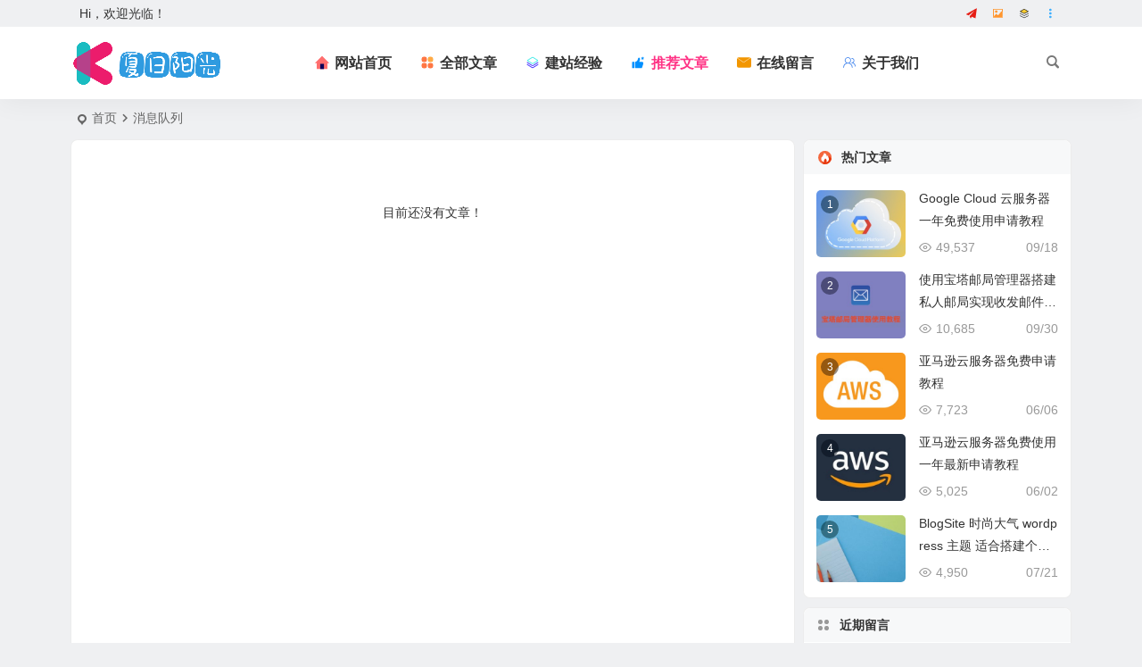

--- FILE ---
content_type: text/html; charset=UTF-8
request_url: https://www.pieruo.com/tag/%E6%B6%88%E6%81%AF%E9%98%9F%E5%88%97
body_size: 12415
content:
<!DOCTYPE html>
<html lang="zh-Hans">
<head>
<meta charset="UTF-8" />
<meta name="viewport" content="width=device-width, initial-scale=1.0, minimum-scale=1.0, maximum-scale=1.0, maximum-scale=0.0, user-scalable=no">
<meta http-equiv="Cache-Control" content="no-transform" />
<meta http-equiv="Cache-Control" content="no-siteapp" />
<title>消息队列 - 夏日阳光</title>
<meta name="description" content="" />
<meta name="keywords" content="消息队列" />
<link rel="icon" href="https://oss.pieruo.com/favicon.png" sizes="32x32" />
<link rel="apple-touch-icon" href="https://oss.pieruo.com/favicon.png" />
<meta name="msapplication-TileImage" content="https://oss.pieruo.com/favicon.png" />
<link rel="pingback" href="https://www.pieruo.com/xmlrpc.php">
<meta name='robots' content='max-image-preview:large' />
<style id='wp-img-auto-sizes-contain-inline-css' type='text/css'>
img:is([sizes=auto i],[sizes^="auto," i]){contain-intrinsic-size:3000px 1500px}
/*# sourceURL=wp-img-auto-sizes-contain-inline-css */
</style>
<link rel='stylesheet' id='begin-style-css' href='https://www.pieruo.com/wp-content/themes/begin/style.css' type='text/css' media='all' />
<link rel='stylesheet' id='be-css' href='https://www.pieruo.com/wp-content/themes/begin/css/be.css' type='text/css' media='all' />
<link rel='stylesheet' id='super-menu-css' href='https://www.pieruo.com/wp-content/themes/begin/css/super-menu.css' type='text/css' media='all' />
<link rel='stylesheet' id='dashicons-css' href='https://www.pieruo.com/wp-includes/css/dashicons.min.css' type='text/css' media='all' />
<link rel='stylesheet' id='fonts-css' href='https://www.pieruo.com/wp-content/themes/begin/css/fonts/fonts.css' type='text/css' media='all' />
<link rel='stylesheet' id='be-audio-css' href='https://www.pieruo.com/wp-content/themes/begin/css/player.css' type='text/css' media='all' />
<script type="text/javascript" src="https://www.pieruo.com/wp-includes/js/jquery/jquery.min.js" id="jquery-core-js"></script>
<script type="text/javascript" src="https://www.pieruo.com/wp-includes/js/jquery/jquery-migrate.min.js" id="jquery-migrate-js"></script>
<script type="text/javascript" src="https://www.pieruo.com/wp-content/themes/begin/js/jquery.lazyload.js" id="lazyload-js"></script>
<script type="text/javascript" src="https://at.alicdn.com/t/c/font_3783148_s39626fx3wo.js" id="iconsvg-js"></script>
<style type="text/css">:root {--be-nav-width: 1122px;}</style><style type="text/css">@media screen and (max-width: 1122px) {.nav-extend .nav-top, .nav-extend #navigation-top {width: 97.5%;}}#tp-weather-widget .sw-card-slim-container {background-image: url(https://www.pieruo.com/wp-content/themes/begin/img/default/captcha/y4.jpg)}</style>		<style type="text/css" id="wp-custom-css">
			/* #scroll {
	bottom: 30px;
	right: 30px;
}
.scroll-h {
	background-color: #3498db;
	color: #fff;
}
.night-day {
	display: none;
}
.site-footer {
	position: relative;
}
.site-footer::before {
	content: '';
	position: absolute;
	top: 0;
	left: 0;
	width: 100%;
	height: 4px;
	background: linear-gradient(90deg, #3498db, #2ecc71, #e74c3c, #f39c12);
}
.footer-site-widget {
	background: #2c3e50;
} */

.footer-site-widget {
	position: relative;
}
.footer-site-widget::before {
	content: '';
	position: absolute;
	top: 0;
	left: 0;
	width: 100%;
	height: 4px;
	background: linear-gradient(90deg, #3498db, #2ecc71, #e74c3c, #f39c12);
}


@media screen and (max-width: 959px) {
	.cat-g5 article:nth-of-type(5),.cat-g5 article:nth-of-type(6) {
		display: none;
	}
}


/* 欢迎光临 */
.greet-top, .user-wel {
	margin-left: 2px;
}


/* .header-sub {
	display: none;
}
 */

/* 网站介绍 */
.feed-about-box {
	margin: 8px 15px;
}
.about-inf .about {
	padding: 10px 0 0;
}



/* 友情链接 */
.much-links-item {
	margin-right: 30px;
}
.page-template .links-box ul a {
  background-position: calc(50% - 30px) 12px !important;
}

/* 搜索页面关闭按钮 */
.off-search, .off-down {
	left: calc(97.5% - 50px);
}
@media screen and (min-width: 1200px) {
	.off-search, .off-down {
		left: calc(50% + 540px);
	}
}



/* body {
	background-image: url(https://oss.pieruo.com/2025/01/28/jhQ1.jpeg);
	background-position: left top;
	background-size: auto;
	background-repeat: repeat;
	background-attachment: scroll;
} */

/* 友情链接 */
.links-box ul a {
	background-position: calc(50% - 30px) 6px !important;
	background-size: 16px 16px !important; 
	padding-left: 26px; 
	background-repeat: no-repeat;
}
.links-box ul li:nth-of-type(3) a {
	background-image: url(https://api.pieruo.com/ico/?url=https://qiuming.icu/);
}
.links-box ul li:nth-of-type(5) a {
	background-image: url(https://api.pieruo.com/ico/?url=https://www.vpsgo.com/);
}
.links-box ul li:nth-of-type(4) a {
	background-image: url(https://api.pieruo.com/ico/?url=https://www.my1981.cn/);
}
.links-box ul li:nth-of-type(1) a {
	background-image: url(https://api.pieruo.com/ico/?url=https://laodad.com/);
}
.links-box ul li:nth-of-type(6) a {
	background-image: url(https://api.pieruo.com/ico/?url=https://www.munue.com/);
}
.links-box ul li:nth-of-type(2) a {
	background-image: url(https://api.pieruo.com/ico/?url=https://www.hudbs.com/);
}
.links-box ul li:nth-of-type(7) a {
	background-image: url(https://api.pieruo.com/ico/?url=https://www.07zf.cn/);
}



/* 首页访问量 */
.be-counter-main {
	padding: 9px 40px !important;
}
.counter-title {
	display: none;
}
.counters-icon i {
	color: rgba(253, 115, 102, 0.8) !important;
}


/* 文章详情面图片宽度 */
@media only screen and (min-width: 660px) {
	.single-content img {
		max-width: 600px;
	}
}




/* 调整心灵鸡汤栏目间距 */
#content {
	margin: 0 auto 0;
}

:root {
	--be-nav-width: 1122px;
	--be-main-width: 1122px;
}

/* .header-sub {
	display: none;
} */

/* 兼容性修复 */
@media only screen and (min-width: 960px) and (max-width: 1025px) {
	.feed-about-box,
	#custom_html-10 {
		display: none;
	}
}

.about-the {
	white-space: nowrap;
  overflow: hidden;
  text-overflow: ellipsis;
/*   max-width: 200px;  */
}


/* 
@media screen and (max-width: 1025px) {
}

@media screen and (max-width: 959px) {} */


/* 标题图片 */
.cat-des {
	max-height: 200px !important;
}
@media only screen and (max-width: 640px) {
	.header-sub .header-title-main {
		margin: 10px 0;
	}
	.begin-single-meta {
		margin-top: 0 !important;
	}
	.header-sub .header-title-main {
		text-shadow: none;
	}
}


/* 404页面标题图片高度 */
.error404 .cat-des {
	max-height: 240px;
}

.about-the {
	letter-spacing: 1px;
}

/* 
body {
	background-image: url(https://oss.pieruo.com/2024/02/07/U0bW.png);
	background-position: left top;
	background-size: cover;
	background-repeat: no-repeat;
	background-attachment: fixed;
} */

/* 
@media screen and (min-width: 850px){
	.NewYear {
		width: 260px;
		height: 300px;
		margin-top: 40px;
		display: inline-block;
		background: url(https://img.ly522.com/LY/uploads/2023/12/longgyaj.gif) no-repeat 50%/100%;
		vertical-align: middle;
		position: fixed;
		left: 85.8%;
		top: 55px;
		z-index: 50;
		cursor: pointer;
		animation: new-year 1.2s ease-in-out 0s infinite alternate;
		margin-left: -1px;
		transform-origin: 50% 0;
		pointer-events: none;
	}
}
@keyframes new-year{
	0% {
		transform: rotate(10deg);
	}
	100%{
		transform: rotate(-10deg);
	}
} */

/* 标题图片圆角 */
/* .cat-des-img img {
	border-radius: 0;
}
.cat-des {
	border-radius: 0;
} */

/* 手机版以桌面版模式运行兼容 */
@media only screen and (max-width:1025px) {
	.main-nav .down-menu a {
		padding: 0 8px!important;
	}
	.site-nav-main {
		margin-left: 30px!important;
	}
}




/* 文章页隐藏标题图片 */
/* .single .header-sub {
	display: none;
} */

/* 背景图片 */
/* body {
	background-image: url(https://oss.pieruo.com/2024/01/20/CyQ8.jpeg);
	background-image: url(https://oss.pieruo.com/2020/02/24/JmbJ.jpg);
	background-position: left top;
	background-size: cover;
	background-repeat: no-repeat;
	background-attachment: fixed;
	opacity: .9;
} */

/* 评论 */
/* #comment {
	background: #ffffff url(https://oss.pieruo.com/2019/05/10/E2GPht.png) no-repeat center bottom !important;
}
 */
/* 标题图片 */
.header-sub .header-title-main {
	text-align: center;
}
.search-results .header-sub .cat-des, .tag .header-sub .cat-des {
	max-height: 240px;
}
/* .header-sub {
	width: var(--be-main-width) !important;
} */

/* 计数器 */
.rec-adorn-s, .rec-adorn-x {
	display: none;
}
.be-counter-main {
	padding: 40px;
}

/* 友情链接 */
.much-links-ico i {
	color: deeppink;
	width: 1.18em;
	margin: 0 10px 0 -5px;
}
.dashicons, .dashicons-before:before {
	line-height: 1.3!important;
}
.add-more-link {
	display: none;
}

/* 移动端隐藏登录按钮 */ 
.mobile-login-point {
	display: none;
}

/* 博客页面隐藏banner滚动图 */ .page-template .slide-post-box ,.page-template .cms-news-grid-container { 
	display: none; 
}

/* 头像旋转 */ 
.about-img img:hover {
	transform: rotate(360deg);
	transition: transform ease-in-out 1.2s; 
}

/* 文章页标签 */
.single-tag li {
	width: 20%;
}

/* 标题图片 */
/* .header-sub {
	display: none;
} */

/* 移动端固定头部 */
@media only screen and (max-width: 959px) {
	#menu-container {
		position: fixed;
	}
}

/* 导航菜单图标隐藏 */
.main-nav .down-menu a {
	padding: 0 16px;
}

/* 主菜单兼容 */
/* @media only screen and (min-width: 960px) and (max-width: 1179px) {
	.site-nav-wrap-left {
		margin-left: 22px;
	}
	.main-nav .down-menu a {
		padding: 0px 6px;
	}
} */

/* 页面高度 */
/* #content {
	min-height: 74vh;
} */

/* 彩色图标 */
.svg-icon {
	width: 1em !important;
	height: 1em !important;
	vertical-align: -0.1em !important;
	fill: currentColor;
	overflow: hidden;
}

/* 顶部图标字体大小调整 */
.top-menu li .svg-icon,
.top-menu li .iconfont {
	font-size: .9em;
}
.top-menu a:hover {
	cursor: pointer;
}

/* 主导航菜单字体大小调整 */
.main-nav .down-menu a {
	font-size: 16px;
	font-size: 1.6rem;
}

/* 醒目标记颜色 */
.main-nav .red a, .red, .red a, .red a:hover {
	color: #ff0000;
	color: #ff3385;
}

/* 底部第二行 */
.add-info {
	display: none;
}

/* 列表评论链接颜色 */
.entry-meta .comment a {
	color: #3690cf;
}

/* h2标记 */
.single-content h2 {
	font-size: 2.2rem;
	border-left: 0;
	color: #e40000;
	margin-left: 0;
	padding-left: 0;
}

/* h3标记 */
.single-content h3 {
	border-left: 0;
	margin-left: 0;
	padding-left: 0;
}

/* h4标记 */
.single-content h4 {
	border-left: 0;
	margin-left: 0;
	padding-left: 0;
}

/* 列表item不同颜色 */
.post:nth-of-type(1) .thumbnail .cat,.post:nth-of-type(1):hover .title-l,.post:nth-of-type(1) .entry-more a {
	background-color: #2dde98;
}
.post:nth-of-type(2) .thumbnail .cat,.post:nth-of-type(2):hover .title-l,.post:nth-of-type(2) .entry-more a {
	background-color: #1cc7d0;
}
.post:nth-of-type(3) .thumbnail .cat,.post:nth-of-type(3):hover .title-l,.post:nth-of-type(3) .entry-more a {
	background-color: #8e43e7;
}
.post:nth-of-type(4) .thumbnail .cat,.post:nth-of-type(4):hover .title-l,.post:nth-of-type(4) .entry-more a {
	background-color: #ff9900;
}
.post:nth-of-type(5) .thumbnail .cat,.post:nth-of-type(5):hover .title-l,.post:nth-of-type(5) .entry-more a {
	background-color: #ff6c5f;
}
.post:nth-of-type(6) .thumbnail .cat,.post:nth-of-type(6):hover .title-l,.post:nth-of-type(6) .entry-more a {
	background-color: #ff4f81;
}
.post:nth-of-type(7) .thumbnail .cat,.post:nth-of-type(7):hover .title-l,.post:nth-of-type(7) .entry-more a {
	background-color: #b84592;
}
.post:nth-of-type(8) .thumbnail .cat,.post:nth-of-type(8):hover .title-l,.post:nth-of-type(8) .entry-more a {
	background-color: #008eaa;
}
.post:nth-of-type(9) .thumbnail .cat,.post:nth-of-type(9):hover .title-l,.post:nth-of-type(9) .entry-more a {
	background-color: #3369e7;
}
.post:nth-of-type(10) .thumbnail .cat,.post:nth-of-type(10):hover .title-l,.post:nth-of-type(10) .entry-more a {
	background-color: #00aeff;
}

/* 首页网站简介 */
.feed-about-box .feed-t {
	margin: 0 10px;
}



		</style>
		<script charset="UTF-8" id="LA_COLLECT" src="//sdk.51.la/js-sdk-pro.min.js"><!--<!-
</script>
<script>LA.init({id: "Jm72ixSFm29POvl5",ck: "Jm72ixSFm29POvl5"})</script>
</head>
<body class="archive tag tag-421 wp-theme-begin f22a">
<script>const SITE_ID = window.location.hostname;if (localStorage.getItem(SITE_ID + '-beNightMode')) {document.body.className += ' night';}</script>
	<div id="page" class="hfeed site">
<header id="masthead" class="site-header site-header-s nav-extend">
	<div id="header-main-n" class="header-main-n">
				<nav id="header-top" class="header-top nav-glass">
			<div class="nav-top betip">
			<div id="user-profile">
								<div class="greet-top">
									<div class="user-wel">Hi，欢迎光临！</div>
							</div>
					
	
	<div class="login-reg login-admin">
							
			</div>
</div>
				
	
	<div class="nav-menu-top-box betip">
		<div class="nav-menu-top">
			<div class="menu-%e9%a1%b6%e9%83%a8%e8%8f%9c%e5%8d%95-container"><ul id="menu-%e9%a1%b6%e9%83%a8%e8%8f%9c%e5%8d%95" class="top-menu"><li id="menu-item-103795" class="menu-item menu-item-type-custom menu-item-object-custom menu-item-103795 mega-menu menu-max-col"><a target="_blank" href="https://tool.pieruo.com" title="夏日工具"><svg class="icon svg-icon" aria-hidden="true"><use xlink:href="#icon-shouye2"></use></svg></a></li>
<li id="menu-item-103791" class="menu-item menu-item-type-custom menu-item-object-custom menu-item-103791 mega-menu menu-max-col"><a target="_blank" href="https://img.pieruo.com/" title="夏日图床"><svg class="icon svg-icon" aria-hidden="true"><use xlink:href="#icon-liulanquanbuyejianlvemoshi"></use></svg></a></li>
<li id="menu-item-103984" class="menu-item menu-item-type-custom menu-item-object-custom menu-item-103984 mega-menu menu-max-col"><a target="_blank" href="https://nav.pieruo.com" title="夏日导航"><svg class="icon svg-icon" aria-hidden="true"><use xlink:href="#icon-quanbu4"></use></svg></a></li>
<li id="menu-item-22891" class="red menu-item menu-item-type-custom menu-item-object-custom menu-item-22891 mega-menu menu-max-col"><a target="_blank" href="https://home.pieruo.com/" title="夏日主页"><svg class="icon svg-icon" aria-hidden="true"><use xlink:href="#icon-gengduo-hover"></use></svg></a></li>
</ul></div>		</div>
				</div>
</div>
		</nav>
				<div id="menu-container" class="be-menu-main menu-glass">
			<div id="navigation-top" class="navigation-top">
				<div class="be-nav-box">
					<div class="be-nav-l">
						<div class="be-nav-logo">
															<div class="logo-site logo-txt">
																
			<a href="https://www.pieruo.com/">
			<img class="begd" src="https://oss.pieruo.com/logo.png" title="夏日阳光" style="height: 50px;" alt="夏日阳光" rel="home">
							<span class="site-name">夏日阳光</span>
					</a>
	
								</div>
														</div>

						
													<div class="be-nav-wrap">
								<div id="site-nav-wrap" class="site-nav-main" style="margin-left: 80px">
									<div id="sidr-close">
										<div class="toggle-sidr-close"></div>
									</div>
									<nav id="site-nav" class="main-nav nav-ace">
													<div id="navigation-toggle" class="menu-but bars"><div class="menu-but-box"><div class="heng"></div></div></div>
	
		<div class="menu-%e4%b8%bb%e8%a6%81%e8%8f%9c%e5%8d%95-container"><ul id="menu-%e4%b8%bb%e8%a6%81%e8%8f%9c%e5%8d%95" class="down-menu nav-menu"><li id="menu-item-9377" class="menu-item menu-item-type-custom menu-item-object-custom menu-item-9377 mega-menu menu-max-col"><a href="/"><svg class="icon svg-icon" aria-hidden="true"><use xlink:href="#icon-home6"></use></svg><span class="font-text">网站首页</span></a></li>
<li id="menu-item-104325" class="menu-item menu-item-type-post_type menu-item-object-page menu-item-104325 mega-menu menu-max-col"><a href="https://www.pieruo.com/page/home"><svg class="icon svg-icon" aria-hidden="true"><use xlink:href="#icon-quanbu6"></use></svg><span class="font-text">全部文章</span></a></li>
<li id="menu-item-100431" class="menu-item menu-item-type-taxonomy menu-item-object-category menu-item-100431 mega-menu menu-max-col"><a href="https://www.pieruo.com/category/experience"><svg class="icon svg-icon" aria-hidden="true"><use xlink:href="#icon-quanbu8"></use></svg><span class="font-text">建站经验</span></a></li>
<li id="menu-item-100828" class="red menu-item menu-item-type-post_type menu-item-object-page menu-item-100828 mega-menu menu-max-col"><a href="https://www.pieruo.com/page/recommendation"><svg class="icon svg-icon" aria-hidden="true"><use xlink:href="#icon-weinituijian"></use></svg><span class="font-text">推荐文章</span></a></li>
<li id="menu-item-21102" class="menu-item menu-item-type-post_type menu-item-object-page menu-item-21102 mega-menu menu-max-col"><a href="https://www.pieruo.com/page/guestbook"><svg class="icon svg-icon" aria-hidden="true"><use xlink:href="#icon-youjian1"></use></svg><span class="font-text">在线留言</span></a></li>
<li id="menu-item-101610" class="menu-item menu-item-type-post_type menu-item-object-page menu-item-101610 mega-menu menu-max-col"><a href="https://www.pieruo.com/page/about"><svg class="icon svg-icon" aria-hidden="true"><use xlink:href="#icon-guanyuwomen"></use></svg><span class="font-text">关于我们</span></a></li>
</ul></div>
									</nav>

									<div class="clear"></div>

									<div class="sidr-login">
													<div class="mobile-login-point">
			<div class="mobile-login-author-back"><img src="" alt="bj"></div>
		</div>
										</div>

								</div>
																</div>
											</div>

					<div class="be-nav-r">
						
																					<span class="nav-search"></span>
													
													<div class="be-nav-login-but betip">
																									</div>
											</div>

									</div>
				<div class="clear"></div>
			</div>
		</div>
			</div>
</header>
<div id="search-main" class="search-main">
	<div class="search-box fadeInDown animated">
		<div class="off-search-a"></div>
		<div class="search-area">
			<div class="search-wrap betip">
									<div class="search-tabs">
					<div class="search-item searchwp"><span class="search-wp">站内</span></div>																													</div>
				<div class="clear"></div>
									<div class="search-wp tab-search searchbar">
						<form method="get" id="searchform-so" autocomplete="off" action="https://www.pieruo.com/">
							<span class="search-input">
								<input type="text" value="" name="s" id="so" class="search-focus wp-input" placeholder="输入关键字" required />
								<button type="submit" id="searchsubmit-so" class="sbtu"><i class="be be-search"></i></button>
							</span>
														<div class="clear"></div>
						</form>
					</div>
				
				
				
				
				
				
				<div class="clear"></div>

												<nav class="search-nav betip">
					<div class="clear"></div>
					<div class="menu-%e6%8a%98%e5%8f%a0%e8%8f%9c%e5%8d%95-container"><ul id="menu-%e6%8a%98%e5%8f%a0%e8%8f%9c%e5%8d%95" class="search-menu"><li id="menu-item-14887" class="menu-item menu-item-type-custom menu-item-object-custom menu-item-14887"><a href="https://www.pieruo.com/11564.html">谷歌云</a></li>
<li id="menu-item-14889" class="menu-item menu-item-type-custom menu-item-object-custom menu-item-14889"><a href="https://www.pieruo.com/9482.html">亚马逊云</a></li>
<li id="menu-item-14890" class="menu-item menu-item-type-custom menu-item-object-custom menu-item-14890"><a href="https://www.pieruo.com/tags/宝塔面板">宝塔面板</a></li>
<li id="menu-item-14888" class="menu-item menu-item-type-custom menu-item-object-custom menu-item-14888"><a href="https://www.pieruo.com/tags/codehighlight">代码高亮</a></li>
<li id="menu-item-14892" class="menu-item menu-item-type-custom menu-item-object-custom menu-item-14892"><a href="https://www.pieruo.com/tags/邮件服务器">自建邮局</a></li>
<li id="menu-item-14893" class="menu-item menu-item-type-custom menu-item-object-custom menu-item-14893"><a href="https://www.pieruo.com/tags/cdn">免费CDN</a></li>
<li id="menu-item-14895" class="menu-item menu-item-type-custom menu-item-object-custom menu-item-14895"><a href="https://www.pieruo.com/9395.html">博客小程序</a></li>
<li id="menu-item-14897" class="menu-item menu-item-type-custom menu-item-object-custom menu-item-14897"><a href="https://www.pieruo.com/tags/图床">开源图床</a></li>
<li id="menu-item-17117" class="menu-item menu-item-type-custom menu-item-object-custom menu-item-17117"><a href="https://www.pieruo.com/tags/%e4%ba%91%e6%9c%8d%e5%8a%a1%e5%99%a8">云服务器</a></li>
<li id="menu-item-17911" class="menu-item menu-item-type-custom menu-item-object-custom menu-item-17911"><a href="https://www.pieruo.com/tags/网站优化">网站优化</a></li>
</ul></div>										</nav>
								<div class="clear"></div>
			</div>
		</div>
	</div>
	<div class="off-search"></div>
</div>			
						<nav class="bread">
			<div class="be-bread">
				<div class="breadcrumb"><span class="seat"></span><span class="home-text"><a href="https://www.pieruo.com/" rel="bookmark">首页</a></span><span class="home-text"><i class="be be-arrowright"></i></span><span class="current"><h1 class="cat-name-des">消息队列</h1></span></div>								</div>
		</nav>
			
			
				
	




				
	<div id="content" class="site-content site-small site-roll">
	
<section id="primary" class="content-area">
	<main id="main" class="be-main site-main" role="main">
					
		
					<div class="post" data-aos="fade-up" >
	<section class="no-results not-found">
					<p>目前还没有文章！</p>
			<!-- <div class="single-content">
	<div class="searchbar ad-searchbar">
		<form method="get" id="searchform" autocomplete="off" action="https://www.pieruo.com/">
			<span class="clear"></span>
			<span class="search-input ad-search-input">
				<input type="text" value="" name="s" id="s" placeholder="输入搜索内容" required />
				<button type="submit" id="searchsubmit" class="be-btu"><i class="be be-search"></i></button>
			</span>
		</form>
	</div>
</div>
 -->
			</section>
</div>
		
	</main><!-- .site-main -->

	<div class="pagenav-clear"><div class="turn betip turn-small">	<div class="clear"></div></div></div>

</section><!-- .content-area -->

<div id="sidebar" class="widget-area all-sidebar">

	
	
			<aside id="hot_post_img-8" class="widget hot_post_img ms" data-aos="fade-up">
<div id="hot_post_widget" class="new_cat">
	<div id="hot_post_widget" class="new_cat">
							<h3 class="widget-title-cat-icon cat-w-icon"><svg class="t-svg icon" aria-hidden="true"><use xlink:href="#icon-remaituijian"></use></svg>热门文章</h3>
				<ul class="widget-ul-hot show-thumbs hot-icon">
										<li><span class='thumbnail'><span class='li-icon li-icon-1'>1</span><div class="thumbs-b lazy"><a class="thumbs-back sc" rel="bookmark"  href="https://www.pieruo.com/102.html" data-src="https://oss.pieruo.com/2019/09/17/noPmYq.th.jpg"></a></div></span><span class="new-title"><a href="https://www.pieruo.com/102.html" rel="bookmark">Google Cloud 云服务器一年免费使用申请教程</a></span><span class='date'>09/18</span><span class="views"><i class="be be-eye ri"></i>49,537</span></li><li><span class='thumbnail'><span class='li-icon li-icon-2'>2</span><div class="thumbs-b lazy"><a class="thumbs-back sc" rel="bookmark"  href="https://www.pieruo.com/103.html" data-src="https://oss.pieruo.com/2019/09/30/uYhj8f.th.jpg"></a></div></span><span class="new-title"><a href="https://www.pieruo.com/103.html" rel="bookmark">使用宝塔邮局管理器搭建私人邮局实现收发邮件功能</a></span><span class='date'>09/30</span><span class="views"><i class="be be-eye ri"></i>10,685</span></li><li><span class='thumbnail'><span class='li-icon li-icon-3'>3</span><div class="thumbs-b lazy"><a class="thumbs-back sc" rel="bookmark"  href="https://www.pieruo.com/77.html" data-src="https://oss.pieruo.com/2019/06/07/V0uOxJ.th.jpg"></a></div></span><span class="new-title"><a href="https://www.pieruo.com/77.html" rel="bookmark">亚马逊云服务器免费申请教程</a></span><span class='date'>06/06</span><span class="views"><i class="be be-eye ri"></i>7,723</span></li><li><span class='thumbnail'><span class='li-icon li-icon-4'>4</span><div class="thumbs-b lazy"><a class="thumbs-back sc" rel="bookmark"  href="https://www.pieruo.com/216.html" data-src="https://oss.pieruo.com/2022/07/30/840q.th.jpg"></a></div></span><span class="new-title"><a href="https://www.pieruo.com/216.html" rel="bookmark">亚马逊云服务器免费使用一年最新申请教程</a></span><span class='date'>06/02</span><span class="views"><i class="be be-eye ri"></i>5,025</span></li><li><span class='thumbnail'><span class='li-icon li-icon-5'>5</span><div class="thumbs-b lazy"><a class="thumbs-back sc" rel="bookmark"  href="https://www.pieruo.com/219.html" data-src="https://oss.pieruo.com/2022/08/12/YOn5.th.jpg"></a></div></span><span class="new-title"><a href="https://www.pieruo.com/219.html" rel="bookmark">BlogSite 时尚大气 wordpress 主题 适合搭建个人博客</a></span><span class='date'>07/21</span><span class="views"><i class="be be-eye ri"></i>4,950</span></li>											</ul>
	</div>
</div>
<div class="clear"></div></aside><aside id="recent_comments-2" class="widget recent_comments ms" data-aos="fade-up"><h3 class="widget-title"><span class="title-i"><span></span><span></span><span></span><span></span></span>近期留言</h3><div id="message" class="message-widget gaimg"><ul><li class="message-item-li load"><a class="commentanchor" href="https://www.pieruo.com/265.html#anchor-comment-588" title="发表在：极简主义设计的核心原则与生活启示" rel="external nofollow" ><img class="avatar photo" src="[data-uri]" alt="奶爸"  width="30" height="30" data-original="https://weavatar.com/avatar/ff9306185a220eae66335ee2c2501928c3e81c80164b50d2ac30848885e43868?s=96&#038;d=mm&#038;r=g' srcset='https://weavatar.com/avatar/ff9306185a220eae66335ee2c2501928c3e81c80164b50d2ac30848885e43868?s=192&#038;d=mm&#038;r=g 2x" /><span class="comment_author">奶爸</span><span class="say-comment">人生也是一样，做减法。</span></a></li><li class="message-item-li load"><a class="commentanchor" href="https://www.pieruo.com/265.html#anchor-comment-574" title="发表在：极简主义设计的核心原则与生活启示" rel="external nofollow" ><img class="avatar photo" src="[data-uri]" alt="似水流年"  width="30" height="30" data-original="https://weavatar.com/avatar/65cd1f408c1cc0949b34d3cd2acad0cb5a2b8c362ebf31ca9ee0dc9edcc63e81?s=96&#038;d=mm&#038;r=g' srcset='https://weavatar.com/avatar/65cd1f408c1cc0949b34d3cd2acad0cb5a2b8c362ebf31ca9ee0dc9edcc63e81?s=192&#038;d=mm&#038;r=g 2x" /><span class="comment_author">似水流年</span><span class="say-comment">以前喜欢花里胡哨的，现在感觉还是极简主义好。</span></a></li><li class="message-item-li load"><a class="commentanchor" href="https://www.pieruo.com/264.html#anchor-comment-512" title="发表在：Chevereto自建图床全攻略，告别图片存储焦虑" rel="external nofollow" ><img class="avatar photo" src="[data-uri]" alt="似水流年"  width="30" height="30" data-original="https://weavatar.com/avatar/65cd1f408c1cc0949b34d3cd2acad0cb5a2b8c362ebf31ca9ee0dc9edcc63e81?s=96&#038;d=mm&#038;r=g' srcset='https://weavatar.com/avatar/65cd1f408c1cc0949b34d3cd2acad0cb5a2b8c362ebf31ca9ee0dc9edcc63e81?s=192&#038;d=mm&#038;r=g 2x" /><span class="comment_author">似水流年</span><span class="say-comment">开源的图床好像有几个，总有一个适合自己。</span></a></li><li class="message-item-li load"><a class="commentanchor" href="https://www.pieruo.com/260.html#anchor-comment-473" title="发表在：Blogsite 主题使用 Featured Image from URL 插件优化" rel="external nofollow" ><img class="avatar photo" src="[data-uri]" alt="似水流年"  width="30" height="30" data-original="https://weavatar.com/avatar/65cd1f408c1cc0949b34d3cd2acad0cb5a2b8c362ebf31ca9ee0dc9edcc63e81?s=96&#038;d=mm&#038;r=g' srcset='https://weavatar.com/avatar/65cd1f408c1cc0949b34d3cd2acad0cb5a2b8c362ebf31ca9ee0dc9edcc63e81?s=192&#038;d=mm&#038;r=g 2x" /><span class="comment_author">似水流年</span><span class="say-comment">省去了上传本地的空间占用。</span></a></li><li class="message-item-li load"><a class="commentanchor" href="https://www.pieruo.com/259.html#anchor-comment-470" title="发表在：新手必看：搭建个人网站究竟要花多少钱？" rel="external nofollow" ><img class="avatar photo" src="[data-uri]" alt="似水流年"  width="30" height="30" data-original="https://weavatar.com/avatar/65cd1f408c1cc0949b34d3cd2acad0cb5a2b8c362ebf31ca9ee0dc9edcc63e81?s=96&#038;d=mm&#038;r=g' srcset='https://weavatar.com/avatar/65cd1f408c1cc0949b34d3cd2acad0cb5a2b8c362ebf31ca9ee0dc9edcc63e81?s=192&#038;d=mm&#038;r=g 2x" /><span class="comment_author">似水流年</span><span class="say-comment">我现在只有一个域名和后期精力维护，主机是国外免费的。</span></a></li></ul></div><div class="clear"></div></aside><aside id="hot_comment-2" class="widget hot_comment ms" data-aos="fade-up"><div class="new_cat"><h3 class="widget-title-cat-icon cat-w-icon"><svg class="t-svg icon" aria-hidden="true"><use xlink:href="#icon-reping"></use></svg>热评文章</h3><ul><li><span class="thumbnail"><div class="thumbs-b lazy"><a class="thumbs-back sc" rel="bookmark"  href="https://www.pieruo.com/103.html" data-src="https://oss.pieruo.com/2019/09/30/uYhj8f.th.jpg"></a></div></span><span class="new-title"><a href="https://www.pieruo.com/103.html" rel="bookmark" >使用宝塔邮局管理器搭建私人邮局实现收发邮件功能</a></span>	<span class="date"><time datetime="2019-09-30 16:25:45">09/30</time></span>
	<span class="discuss"><i class="be be-speechbubble ri"></i>45</span></li><li><span class="thumbnail"><div class="thumbs-b lazy"><a class="thumbs-back sc" rel="bookmark"  href="https://www.pieruo.com/230.html" data-src="https://oss.pieruo.com/2022/12/04/JE5Y.th.png"></a></div></span><span class="new-title"><a href="https://www.pieruo.com/230.html" rel="bookmark" >Chevereto V4 专业版付费许可证价值99美元限时免费赠送</a></span>	<span class="date"><time datetime="2023-02-10 09:00:59">02/10</time></span>
	<span class="discuss"><i class="be be-speechbubble ri"></i>36</span></li><li><span class="thumbnail"><div class="thumbs-b lazy"><a class="thumbs-back sc" rel="bookmark"  href="https://www.pieruo.com/102.html" data-src="https://oss.pieruo.com/2019/09/17/noPmYq.th.jpg"></a></div></span><span class="new-title"><a href="https://www.pieruo.com/102.html" rel="bookmark" >Google Cloud 云服务器一年免费使用申请教程</a></span>	<span class="date"><time datetime="2019-09-18 00:15:53">09/18</time></span>
	<span class="discuss"><i class="be be-speechbubble ri"></i>19</span></li><li><span class="thumbnail"><div class="thumbs-b lazy"><a class="thumbs-back sc" rel="bookmark"  href="https://www.pieruo.com/75.html" data-src="https://oss.pieruo.com/2019/06/04/VNZhKU.th.jpg"></a></div></span><span class="new-title"><a href="https://www.pieruo.com/75.html" rel="bookmark" >给 WordPress 站点添加微信小程序</a></span>	<span class="date"><time datetime="2019-06-04 22:00:21">06/04</time></span>
	<span class="discuss"><i class="be be-speechbubble ri"></i>14</span></li><li><span class="thumbnail"><div class="thumbs-b lazy"><a class="thumbs-back sc" rel="bookmark"  href="https://www.pieruo.com/136.html" data-src="https://oss.pieruo.com/2019/12/04/Q1HllD.th.jpg"></a></div></span><span class="new-title"><a href="https://www.pieruo.com/136.html" rel="bookmark" >WordPress 网站性能及速度优化经验分享</a></span>	<span class="date"><time datetime="2020-03-04 23:54:51">03/04</time></span>
	<span class="discuss"><i class="be be-speechbubble ri"></i>9</span></li></ul></div><div class="clear"></div></aside><aside id="site_profile-2" class="widget site_profile ms" data-aos="fade-up">
<div class="site-profile">
				<h3 class="widget-title-cat-icon cat-w-icon"><svg class="t-svg icon" aria-hidden="true"><use xlink:href="#icon-gaikuang"></use></svg>网站概况</h3>
		<ul>
		<li>文章<span>221</span></li>
		<li>分类<span>31</span></li>
		<li>标签<span>711</span></li>
		<li>留言<span>203</span></li>
		<li>链接<span>5</span></li>
		<li>浏览<span>560378</span></li>
		<li>今日<span>0</span></li>
		<li>本周<span>0</span></li>
		<li>运行<span>2779 天</span></li>
		<li>更新<span>2026-1-22</span></li>
	</ul>
</div>

<div class="clear"></div></aside><aside id="be_like_most_img-2" class="widget be_like_most_img ms" data-aos="fade-up">
<div id="like" class="new_cat">
				<h3 class="widget-title-cat-icon cat-w-icon"><svg class="t-svg icon" aria-hidden="true"><use xlink:href="#icon-xihuan2"></use></svg>大家喜欢</h3>
		<ul>
					<li><span class='thumbnail'><div class="thumbs-b lazy"><a class="thumbs-back sc" rel="bookmark"  href="https://www.pieruo.com/50.html" data-src="https://oss.pieruo.com/2019/11/27/QpuBnI.th.jpg"></a></div></span><span class="new-title"><a href="https://www.pieruo.com/50.html" rel="bookmark">jQuery点赞+1动画效果</a></span><span class='discuss'><i class='be be-thumbs-up-o'>&nbsp;75</i></span><span class='date'>04/07</span></li><li><span class='thumbnail'><div class="thumbs-b lazy"><a class="thumbs-back sc" rel="bookmark"  href="https://www.pieruo.com/102.html" data-src="https://oss.pieruo.com/2019/09/17/noPmYq.th.jpg"></a></div></span><span class="new-title"><a href="https://www.pieruo.com/102.html" rel="bookmark">Google Cloud 云服务器一年免费使用申请教程</a></span><span class='discuss'><i class='be be-thumbs-up-o'>&nbsp;65</i></span><span class='date'>09/18</span></li><li><span class='thumbnail'><div class="thumbs-b lazy"><a class="thumbs-back sc" rel="bookmark"  href="https://www.pieruo.com/209.html" data-src="https://oss.pieruo.com/2022/06/24/Kp9p.th.png"></a></div></span><span class="new-title"><a href="https://www.pieruo.com/209.html" rel="bookmark">MacOS 连接有线网络如何分享热点</a></span><span class='discuss'><i class='be be-thumbs-up-o'>&nbsp;29</i></span><span class='date'>04/29</span></li><li><span class='thumbnail'><div class="thumbs-b lazy"><a class="thumbs-back sc" rel="bookmark"  href="https://www.pieruo.com/103.html" data-src="https://oss.pieruo.com/2019/09/30/uYhj8f.th.jpg"></a></div></span><span class="new-title"><a href="https://www.pieruo.com/103.html" rel="bookmark">使用宝塔邮局管理器搭建私人邮局实现收发邮件功能</a></span><span class='discuss'><i class='be be-thumbs-up-o'>&nbsp;27</i></span><span class='date'>09/30</span></li><li><span class='thumbnail'><div class="thumbs-b lazy"><a class="thumbs-back sc" rel="bookmark"  href="https://www.pieruo.com/222.html" data-src="https://oss.pieruo.com/2020/05/20/fb0P.th.png"></a></div></span><span class="new-title"><a href="https://www.pieruo.com/222.html" rel="bookmark">使用 UTF-8 BOM 编码格式解决文件乱码问题</a></span><span class='discuss'><i class='be be-thumbs-up-o'>&nbsp;27</i></span><span class='date'>08/30</span></li>					</ul>
</div>

<div class="clear"></div></aside>				</div>

<div class="clear"></div></div>
<div class="clear"></div>
	<div id="footer-widget-box" class="footer-site-widget">
		<div class="footer-widget footer-widget-3">
		<div class="footer-widget-item">
			<aside id="php_text-3" class="widget php_text" data-aos="fade-up"><h3 class="widget-title"><span class="s-icon"></span><span class="title-i"><span></span><span></span><span></span><span></span></span>本站简介</h3><div class="textwidget widget-text"><p class="desc">
分享建站经验、网站优化以及互联网技巧，内容涵盖日常生活、网站优化、网站建设、编程技术、运维知识、工具插件以及网络资源等。
</p></div><div class="clear"></div></aside><aside id="php_text-2" class="widget php_text" data-aos="fade-up"><div class="textwidget widget-text"><ul class="about-me-img clearfix">
<li>
<img src="https://oss.pieruo.com/2022/08/05/IwLu.png" alt="QQ群" alt="QQ群"><p>QQ群</p>
</li>
<li><img src="https://oss.pieruo.com/2025/08/01/jA77.png" alt="夏日阳光" alt="公众号"><p>公众号</p>
</li>
<li>
<img src="https://oss.pieruo.com/2022/08/05/IDe5.png" alt="微博"><p>微博</p>
</li>
</ul>
<style type="text/css">.about-me-img li {float: left;padding: 5px;margin-top: 21px;width: 33.33333%!important;}.about-me-img p {text-align: center;}#advert_widget, .php_text .widget-text {padding: 0 !important;margin: 0 !important;}.footer-widget .widget p,.footer-widget .widget li {line-height: 30px;}.footer-widget .widget ul {padding: 0;}.footer-widget h3 {margin-bottom: 10px;}
.site-footer .widget p, .site-footer .widget ul {padding-left: 5px !important;}.widget ul img {padding-left: 3px !important;padding-top: 3px !important;}@media screen and (max-width:550px) {.site-footer .widget p, .site-footer .widget ul {padding-left: 5px !important;}.about-me-img li {margin-top: 10px !important;margin-left: -5px !important;}}</style></div><div class="clear"></div></aside><aside id="nav_menu-2" class="widget widget_nav_menu" data-aos="fade-up"><h3 class="widget-title"><span class="s-icon"></span>推荐栏目</h3><div class="menu-%e6%8e%a8%e8%8d%90%e6%a0%8f%e7%9b%ae%ef%bc%88%e5%ba%95%e9%83%a8%ef%bc%89-container"><ul id="menu-%e6%8e%a8%e8%8d%90%e6%a0%8f%e7%9b%ae%ef%bc%88%e5%ba%95%e9%83%a8%ef%bc%89" class="menu"><li id="menu-item-21998" class="star menu-item menu-item-type-post_type menu-item-object-page menu-item-21998 mega-menu menu-max-col"><a href="https://www.pieruo.com/page/home"><svg class="icon svg-icon" aria-hidden="true"><use xlink:href="#icon-quanbu6"></use></svg><span class="font-text">最新文章</span></a></li>
<li id="menu-item-104393" class="menu-item menu-item-type-post_type menu-item-object-page menu-item-104393 mega-menu menu-max-col"><a href="https://www.pieruo.com/page/recommendation"><svg class="icon svg-icon" aria-hidden="true"><use xlink:href="#icon-weinituijian"></use></svg><span class="font-text">推荐文章</span></a></li>
<li id="menu-item-104614" class="menu-item menu-item-type-custom menu-item-object-custom menu-item-104614 mega-menu menu-max-col"><a href="/tag/chevereto"><svg class="icon svg-icon" aria-hidden="true"><use xlink:href="#icon-Chevereto_A"></use></svg><span class="font-text">自建图床</span></a></li>
<li id="menu-item-104615" class="menu-item menu-item-type-custom menu-item-object-custom menu-item-104615 mega-menu menu-max-col"><a href="/tag/206"><svg class="icon svg-icon" aria-hidden="true"><use xlink:href="#icon-wangzhi-copy"></use></svg><span class="font-text">云服务器</span></a></li>
<li id="menu-item-104616" class="menu-item menu-item-type-taxonomy menu-item-object-category menu-item-104616 mega-menu menu-max-col"><a href="https://www.pieruo.com/category/experience/baota"><svg class="icon svg-icon" aria-hidden="true"><use xlink:href="#icon-wode-yinsizhengce"></use></svg><span class="font-text">宝塔面板</span></a></li>
<li id="menu-item-104617" class="menu-item menu-item-type-taxonomy menu-item-object-category menu-item-104617 mega-menu menu-max-col"><a href="https://www.pieruo.com/category/tutorial/course"><svg class="icon svg-icon" aria-hidden="true"><use xlink:href="#icon-jiaocheng"></use></svg><span class="font-text">教程分享</span></a></li>
<li id="menu-item-104618" class="menu-item menu-item-type-taxonomy menu-item-object-category menu-item-104618 mega-menu menu-max-col"><a href="https://www.pieruo.com/category/tutorial/program"><svg class="icon svg-icon" aria-hidden="true"><use xlink:href="#icon-lanjing"></use></svg><span class="font-text">网站优化</span></a></li>
<li id="menu-item-104620" class="menu-item menu-item-type-taxonomy menu-item-object-category menu-item-104620 mega-menu menu-max-col"><a href="https://www.pieruo.com/category/tutorial/infomation"><svg class="icon svg-icon" aria-hidden="true"><use xlink:href="#icon-retuijianyinqing"></use></svg><span class="font-text">资源分享</span></a></li>
<li id="menu-item-104619" class="menu-item menu-item-type-taxonomy menu-item-object-category menu-item-104619 mega-menu menu-max-col"><a href="https://www.pieruo.com/category/experience"><svg class="icon svg-icon" aria-hidden="true"><use xlink:href="#icon-quanbu"></use></svg><span class="font-text">建站经验</span></a></li>
</ul></div><div class="clear"></div></aside>		</div>
							<div class="clear"></div>
	</div>
</div>
<footer id="colophon" class="site-footer" role="contentinfo">
	<div class="site-info">
		<div class="site-copyright">
			<div class="copy-info" style="font-weight: bold;">© 2018-2026 <a href="https://www.pieruo.com/"><span class="site">夏日阳光</span></a> 版权所有</div>
<div class="logo"><img class="aligncenter wp-image-19718" src="https://oss.pieruo.com/logo.png" alt="" width="100" height="28" /></div>
<div class="NewYear"></div>
		</div>
		<div class="add-info">
			<!--
<script>
jQuery(function() {
    var tag_a = document.getElementsByTagName('a');
    for (var i = tag_a.length - 1; i >= 0; i--) {
        // console.log(tag_a[i].getAttribute("href"));
        var href = tag_a[i].getAttribute("href");
        if(href && href.endsWith(".html")) {
            tag_a[i].setAttribute("target","_blank");
        }
    }
})
</script>
-->			<div class="clear"></div>
											</div>
					<div class="clear"></div>
	</div>
			<div id="login-layer" class="login-overlay">
	<div id="login" class="login-layer-area">
		<div class="login-main"></div>
	</div>
</div>
	<ul id="scroll" class="scroll scroll-but">
	
	
	
			<li>
			<span class="scroll-h ms fo">
								<i class="be be-arrowup"></i>
			</span>
		</li>
								<ul class="night-day">
			<li class="foh"><span class="night-main"><span class="m-night fo ms"><span class="m-moon"><span></span></span></span></span></li>
			<li class="foh"><span class="m-day fo ms"><i class="be be-loader"></i></span></li>
		</ul>
					
	
		</ul>
								<script type="speculationrules">
{"prefetch":[{"source":"document","where":{"and":[{"href_matches":"/*"},{"not":{"href_matches":["/wp-*.php","/wp-admin/*","/wp-content/uploads/*","/wp-content/*","/wp-content/plugins/*","/wp-content/themes/begin/*","/*\\?(.+)"]}},{"not":{"selector_matches":"a[rel~=\"nofollow\"]"}},{"not":{"selector_matches":".no-prefetch, .no-prefetch a"}}]},"eagerness":"conservative"}]}
</script>
	<script>
	window.cookiePath = '/';
	</script>
	<script type="text/javascript" id="captcha-js-extra">
/* <![CDATA[ */
var verify_ajax = {"ajax_url":"https://www.pieruo.com/wp-admin/admin-ajax.php"};
//# sourceURL=captcha-js-extra
/* ]]> */
</script>
<script type="text/javascript" src="https://www.pieruo.com/wp-content/themes/begin/js/captcha.js" id="captcha-js"></script>
<script type="text/javascript" id="captcha-js-after">
/* <![CDATA[ */
var captcha_images = ["https:\/\/www.pieruo.com\/wp-content\/themes\/begin\/img\/default\/captcha\/y1.jpg"];
//# sourceURL=captcha-js-after
/* ]]> */
</script>
<script type="text/javascript" src="https://www.pieruo.com/wp-includes/js/clipboard.min.js" id="clipboard-js"></script>
<script type="text/javascript" id="superfish-js-extra">
/* <![CDATA[ */
var assetsData = {"postID":""};
var homeData = {"homeurl":"https://www.pieruo.com"};
//# sourceURL=superfish-js-extra
/* ]]> */
</script>
<script type="text/javascript" src="https://www.pieruo.com/wp-content/themes/begin/js/superfish.js" id="superfish-js"></script>
<script type="text/javascript" id="superfish-js-after">
/* <![CDATA[ */
var fallwidth = {fall_width: 233};
//# sourceURL=superfish-js-after
/* ]]> */
</script>
<script type="text/javascript" src="https://www.pieruo.com/wp-content/themes/begin/js/begin-script.js" id="be_script-js"></script>
<script type="text/javascript" id="be_script-js-after">
/* <![CDATA[ */
var ajax_content = {"ajax_url":"https:\/\/www.pieruo.com\/wp-admin\/admin-ajax.php"};var Offset = {"header_h":"80"};var captcha = {"verify":"1"};var emilc = {"ecy":"0"};var aosstate = {"aos":"0"};
var bea_ajax_params = {"bea_ajax_nonce":"7172bb06c7","bea_ajax_url":"https:\/\/www.pieruo.com\/wp-admin\/admin-ajax.php"};var be_mail_contact_form = {"mail_ajaxurl":"https:\/\/www.pieruo.com\/wp-admin\/admin-ajax.php"};var ajax_sort = {"ajax_url":"https:\/\/www.pieruo.com\/wp-admin\/admin-ajax.php"};var random_post = {"ajax_url":"https:\/\/www.pieruo.com\/wp-admin\/admin-ajax.php"};var ajax_ac = {"ajaxurl":"https:\/\/www.pieruo.com\/wp-admin\/admin-ajax.php"};var ajax_load_login = {"ajax_url":"https:\/\/www.pieruo.com\/wp-admin\/admin-ajax.php"};var ajax_pages_login = {"ajax_url":"https:\/\/www.pieruo.com\/wp-admin\/admin-ajax.php"};var submit_link = {"ajax_url":"https:\/\/www.pieruo.com\/wp-admin\/admin-ajax.php"};var ajax_smilies = {"ajax_url":"https:\/\/www.pieruo.com\/wp-admin\/admin-ajax.php"};
var host = {"site":"https:\/\/www.pieruo.com"};var plt =  {"time":"30"};
//# sourceURL=be_script-js-after
/* ]]> */
</script>
<script type="text/javascript" src="https://www.pieruo.com/wp-content/themes/begin/js/ajax-tab.js" id="ajax_tab-js"></script>
<script type="text/javascript" id="ajax_tab-js-after">
/* <![CDATA[ */
var ajax_tab = {"ajax_url":"https:\/\/www.pieruo.com\/wp-admin\/admin-ajax.php"}; var Ajax_post_id = {"post_not_id":""};
//# sourceURL=ajax_tab-js-after
/* ]]> */
</script>
<script type="text/javascript" src="https://www.pieruo.com/wp-content/themes/begin/js/qrious.js" id="qrious-js-js"></script>
<script type="text/javascript" id="qrious-js-js-after">
/* <![CDATA[ */
var ajaxqrurl = {"qrurl":""};
//# sourceURL=qrious-js-js-after
/* ]]> */
</script>
<script type="text/javascript" src="https://www.pieruo.com/wp-content/themes/begin/js/owl.js" id="owl-js"></script>
<script type="text/javascript" id="owl-js-after">
/* <![CDATA[ */
var Timeout = {"owl_time":"4000"};var gridcarousel = {"grid_carousel_f":"4"};var flexiselitems = {"flexisel_f":"5"};var slider_items_n = {"slider_sn":"2"};
//# sourceURL=owl-js-after
/* ]]> */
</script>
<script type="text/javascript" src="https://www.pieruo.com/wp-content/themes/begin/js/sticky.js" id="sticky-js"></script>
<script type="text/javascript" src="https://www.pieruo.com/wp-content/themes/begin/js/ias.js" id="ias-js"></script>
<script type="text/javascript" src="https://www.pieruo.com/wp-content/themes/begin/js/nice-select.js" id="nice-select-js"></script>
<script type="text/javascript" src="https://www.pieruo.com/wp-content/themes/begin/js/infinite-post.js" id="infinite-post-js"></script>
<script type="text/javascript" id="infinite-post-js-after">
/* <![CDATA[ */
var Ajaxpost = {"pages_n":"0"};
//# sourceURL=infinite-post-js-after
/* ]]> */
</script>
<script type="text/javascript" src="https://www.pieruo.com/wp-content/themes/begin/js/fancybox.js" id="fancybox-js"></script>
<script type="text/javascript" id="be-audio-js-extra">
/* <![CDATA[ */
var aiStrings = {"play_title":"\u64ad\u653e %s","pause_title":"\u6682\u505c %s","previous":"\u4e0a\u4e00\u66f2","next":"\u4e0b\u4e00\u66f2","toggle_list_repeat":"\u5207\u6362\u5217\u8868\u5faa\u73af\u64ad\u653e","toggle_track_repeat":"\u5355\u66f2\u5faa\u73af","toggle_list_visible":"\u663e\u793a\u9690\u85cf\u5217\u8868","volume_up":"\u589e\u5927\u97f3\u91cf","volume_down":"\u51cf\u5c0f\u97f3\u91cf","shuffle":"\u968f\u673a\u64ad\u653e"};
//# sourceURL=be-audio-js-extra
/* ]]> */
</script>
<script type="text/javascript" src="https://www.pieruo.com/wp-content/themes/begin/js/player.js" id="be-audio-js"></script>
</footer>
</div>
</body>
</html>